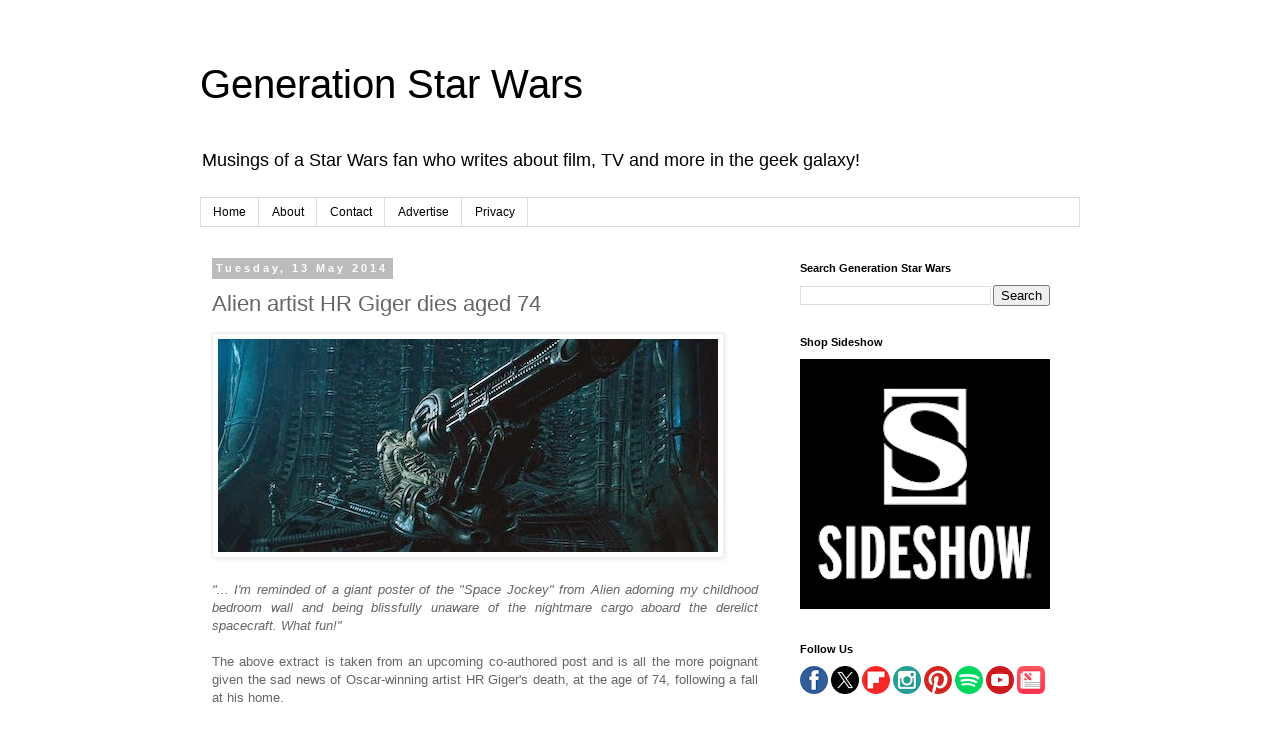

--- FILE ---
content_type: text/html; charset=utf-8
request_url: https://www.google.com/recaptcha/api2/aframe
body_size: 269
content:
<!DOCTYPE HTML><html><head><meta http-equiv="content-type" content="text/html; charset=UTF-8"></head><body><script nonce="3VBBkA1IXhcR4KmPpiHCaQ">/** Anti-fraud and anti-abuse applications only. See google.com/recaptcha */ try{var clients={'sodar':'https://pagead2.googlesyndication.com/pagead/sodar?'};window.addEventListener("message",function(a){try{if(a.source===window.parent){var b=JSON.parse(a.data);var c=clients[b['id']];if(c){var d=document.createElement('img');d.src=c+b['params']+'&rc='+(localStorage.getItem("rc::a")?sessionStorage.getItem("rc::b"):"");window.document.body.appendChild(d);sessionStorage.setItem("rc::e",parseInt(sessionStorage.getItem("rc::e")||0)+1);localStorage.setItem("rc::h",'1769843559618');}}}catch(b){}});window.parent.postMessage("_grecaptcha_ready", "*");}catch(b){}</script></body></html>